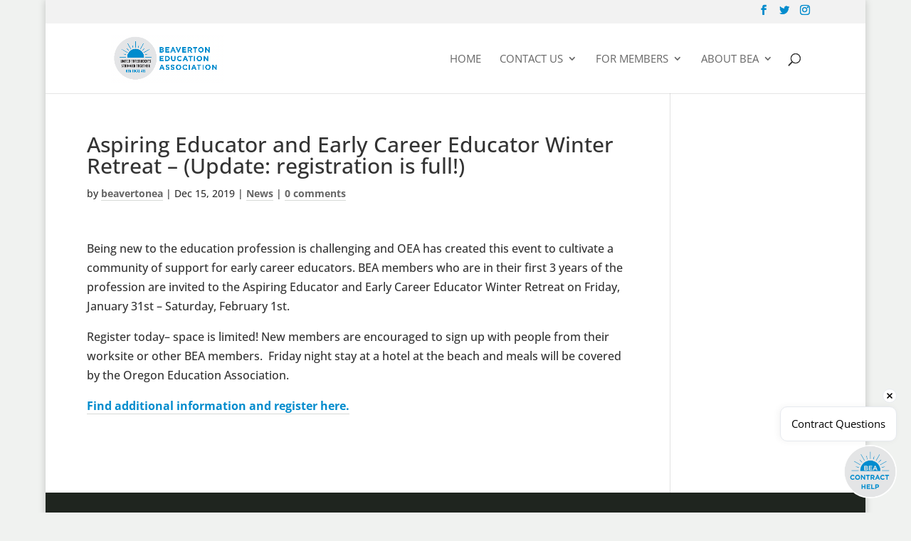

--- FILE ---
content_type: text/css
request_url: https://beavertonea.org/wp-content/themes/BEA/style.css?ver=4.20.1
body_size: 268
content:
/*
Theme Name: BEA Theme
Theme URI: https://beavertonea.org/
Version: 1.0
Description: A customized version of Divi.
Author: Chijo Takeda, Dogpaw Studio
Author URI: https://dogpawstudio.com/
Template: Divi
*/
@import url("../Divi/style.css");
 /* =Theme customization starts here
------------------------------------------------------- */
/* ALL CUSTOM STYLES IN DIVI SETTINGS */
